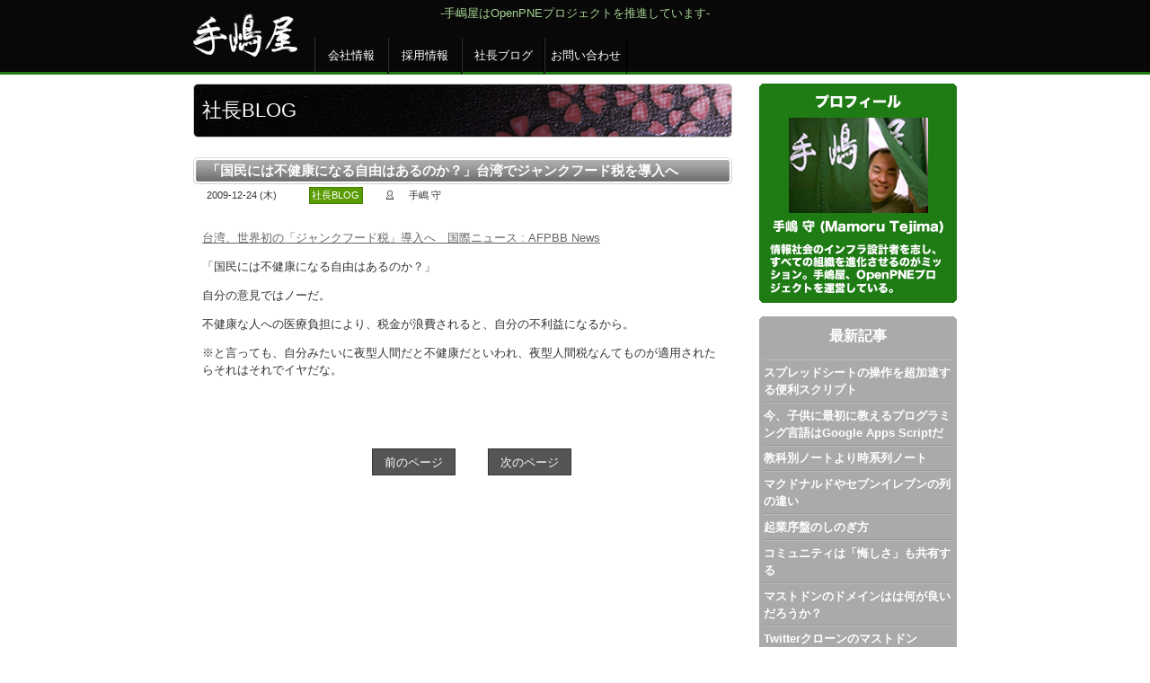

--- FILE ---
content_type: text/html; charset=UTF-8
request_url: https://www.tejimaya.com/20091224%e3%80%8c%e5%9b%bd%e6%b0%91%e3%81%ab%e3%81%af%e4%b8%8d%e5%81%a5%e5%ba%b7%e3%81%ab%e3%81%aa%e3%82%8b%e8%87%aa%e7%94%b1%e3%81%af%e3%81%82%e3%82%8b%e3%81%ae%e3%81%8b%ef%bc%9f%e3%80%8d%e5%8f%b0%e6%b9%be/
body_size: 43923
content:
<!DOCTYPE HTML PUBLIC "-//W3C//DTD HTML 4.01//EN" "http://www.w3.org/TR/html4/strict.dtd">
<html xmlns="http://www.w3.org/1999/xhtml" lang="ja" xml:lang="ja">
<head>
<meta name="google-site-verification" content="dt_bleBmVdskGwjA7uM0x-dJGmRjrOqqPvWh7EDXk10" />
<script type="text/javascript" src="/wp-content/themes/tejimaya/retweet.js"></script>
<title>
  「国民には不健康になる自由はあるのか？」台湾でジャンクフード税を導入へ｜OpenPNEの手嶋屋</title>


<link rel="openid2.provider" href="https://www.google.com/accounts/o8/ud?source=profiles&hd=tejimaya.com">
<meta http-equiv="x-xrds-location" content="https://www.google.com/accounts/o8/site-xrds?hd=tejimaya.com">
<meta http-equiv="Content-Type" content="text/html; charset=utf-8" />
<meta name="description" content="SNSは一つじゃ足りない。OpenPNEで安心できるコミュニティをつくります。" />
<meta name="keyword" content="手嶋屋,てじまや,手嶋,てじま,PNE,OpenPNE,Office,SNS,SNS構築,オンラインゲーム,企業内SNS,社内SNS,イントラSNS,グループウェア,ビジネスSNS,オープンソース,Saas,SNS開発" />
<meta http-equiv="Content-Script-Type" content="text/javascript" />
<link rel="stylesheet" href="https://www.tejimaya.com/wp-content/themes/tejimaya/style.css" type="text/css" media="screen" />
<link rel="shortcut icon" href="https://www.tejimaya.com/wp-content/themes/tejimaya/img/common/tejimaya.ico" />
<link rel="start" href="https://www.tejimaya.com" title="OpenPNEの手嶋屋" />
<link rel="alternate" type="application/rss+xml" href="https://www.tejimaya.com/feed/" title="RSS 2.0" />
<link rel="alternate" type="application/atom+xml" href="https://www.tejimaya.com/feed/atom/" title="Atom cite contents" />
<link rel="pingback" href="https://www.tejimaya.com/xmlrpc.php" />
<script type="text/javascript" src="https://code.jquery.com/jquery-latest.js"></script>
<script type="text/javascript" src="/wp-content/themes/tejimaya/bootstrap.min.js"></script>

<meta name='robots' content='max-image-preview:large' />
<link rel='dns-prefetch' href='//stats.wp.com' />
<link rel='dns-prefetch' href='//v0.wordpress.com' />
<link rel="alternate" type="application/rss+xml" title="OpenPNEの手嶋屋 &raquo; 「国民には不健康になる自由はあるのか？」台湾でジャンクフード税を導入へ のコメントのフィード" href="https://www.tejimaya.com/20091224%e3%80%8c%e5%9b%bd%e6%b0%91%e3%81%ab%e3%81%af%e4%b8%8d%e5%81%a5%e5%ba%b7%e3%81%ab%e3%81%aa%e3%82%8b%e8%87%aa%e7%94%b1%e3%81%af%e3%81%82%e3%82%8b%e3%81%ae%e3%81%8b%ef%bc%9f%e3%80%8d%e5%8f%b0%e6%b9%be/feed/" />
<script type="text/javascript">
/* <![CDATA[ */
window._wpemojiSettings = {"baseUrl":"https:\/\/s.w.org\/images\/core\/emoji\/15.0.3\/72x72\/","ext":".png","svgUrl":"https:\/\/s.w.org\/images\/core\/emoji\/15.0.3\/svg\/","svgExt":".svg","source":{"concatemoji":"https:\/\/www.tejimaya.com\/wp-includes\/js\/wp-emoji-release.min.js?ver=6.6.4"}};
/*! This file is auto-generated */
!function(i,n){var o,s,e;function c(e){try{var t={supportTests:e,timestamp:(new Date).valueOf()};sessionStorage.setItem(o,JSON.stringify(t))}catch(e){}}function p(e,t,n){e.clearRect(0,0,e.canvas.width,e.canvas.height),e.fillText(t,0,0);var t=new Uint32Array(e.getImageData(0,0,e.canvas.width,e.canvas.height).data),r=(e.clearRect(0,0,e.canvas.width,e.canvas.height),e.fillText(n,0,0),new Uint32Array(e.getImageData(0,0,e.canvas.width,e.canvas.height).data));return t.every(function(e,t){return e===r[t]})}function u(e,t,n){switch(t){case"flag":return n(e,"\ud83c\udff3\ufe0f\u200d\u26a7\ufe0f","\ud83c\udff3\ufe0f\u200b\u26a7\ufe0f")?!1:!n(e,"\ud83c\uddfa\ud83c\uddf3","\ud83c\uddfa\u200b\ud83c\uddf3")&&!n(e,"\ud83c\udff4\udb40\udc67\udb40\udc62\udb40\udc65\udb40\udc6e\udb40\udc67\udb40\udc7f","\ud83c\udff4\u200b\udb40\udc67\u200b\udb40\udc62\u200b\udb40\udc65\u200b\udb40\udc6e\u200b\udb40\udc67\u200b\udb40\udc7f");case"emoji":return!n(e,"\ud83d\udc26\u200d\u2b1b","\ud83d\udc26\u200b\u2b1b")}return!1}function f(e,t,n){var r="undefined"!=typeof WorkerGlobalScope&&self instanceof WorkerGlobalScope?new OffscreenCanvas(300,150):i.createElement("canvas"),a=r.getContext("2d",{willReadFrequently:!0}),o=(a.textBaseline="top",a.font="600 32px Arial",{});return e.forEach(function(e){o[e]=t(a,e,n)}),o}function t(e){var t=i.createElement("script");t.src=e,t.defer=!0,i.head.appendChild(t)}"undefined"!=typeof Promise&&(o="wpEmojiSettingsSupports",s=["flag","emoji"],n.supports={everything:!0,everythingExceptFlag:!0},e=new Promise(function(e){i.addEventListener("DOMContentLoaded",e,{once:!0})}),new Promise(function(t){var n=function(){try{var e=JSON.parse(sessionStorage.getItem(o));if("object"==typeof e&&"number"==typeof e.timestamp&&(new Date).valueOf()<e.timestamp+604800&&"object"==typeof e.supportTests)return e.supportTests}catch(e){}return null}();if(!n){if("undefined"!=typeof Worker&&"undefined"!=typeof OffscreenCanvas&&"undefined"!=typeof URL&&URL.createObjectURL&&"undefined"!=typeof Blob)try{var e="postMessage("+f.toString()+"("+[JSON.stringify(s),u.toString(),p.toString()].join(",")+"));",r=new Blob([e],{type:"text/javascript"}),a=new Worker(URL.createObjectURL(r),{name:"wpTestEmojiSupports"});return void(a.onmessage=function(e){c(n=e.data),a.terminate(),t(n)})}catch(e){}c(n=f(s,u,p))}t(n)}).then(function(e){for(var t in e)n.supports[t]=e[t],n.supports.everything=n.supports.everything&&n.supports[t],"flag"!==t&&(n.supports.everythingExceptFlag=n.supports.everythingExceptFlag&&n.supports[t]);n.supports.everythingExceptFlag=n.supports.everythingExceptFlag&&!n.supports.flag,n.DOMReady=!1,n.readyCallback=function(){n.DOMReady=!0}}).then(function(){return e}).then(function(){var e;n.supports.everything||(n.readyCallback(),(e=n.source||{}).concatemoji?t(e.concatemoji):e.wpemoji&&e.twemoji&&(t(e.twemoji),t(e.wpemoji)))}))}((window,document),window._wpemojiSettings);
/* ]]> */
</script>
<style id='wp-emoji-styles-inline-css' type='text/css'>

	img.wp-smiley, img.emoji {
		display: inline !important;
		border: none !important;
		box-shadow: none !important;
		height: 1em !important;
		width: 1em !important;
		margin: 0 0.07em !important;
		vertical-align: -0.1em !important;
		background: none !important;
		padding: 0 !important;
	}
</style>
<link rel='stylesheet' id='wp-block-library-css' href='https://www.tejimaya.com/wp-includes/css/dist/block-library/style.min.css?ver=6.6.4' type='text/css' media='all' />
<link rel='stylesheet' id='mediaelement-css' href='https://www.tejimaya.com/wp-includes/js/mediaelement/mediaelementplayer-legacy.min.css?ver=4.2.17' type='text/css' media='all' />
<link rel='stylesheet' id='wp-mediaelement-css' href='https://www.tejimaya.com/wp-includes/js/mediaelement/wp-mediaelement.min.css?ver=6.6.4' type='text/css' media='all' />
<style id='jetpack-sharing-buttons-style-inline-css' type='text/css'>
.jetpack-sharing-buttons__services-list{display:flex;flex-direction:row;flex-wrap:wrap;gap:0;list-style-type:none;margin:5px;padding:0}.jetpack-sharing-buttons__services-list.has-small-icon-size{font-size:12px}.jetpack-sharing-buttons__services-list.has-normal-icon-size{font-size:16px}.jetpack-sharing-buttons__services-list.has-large-icon-size{font-size:24px}.jetpack-sharing-buttons__services-list.has-huge-icon-size{font-size:36px}@media print{.jetpack-sharing-buttons__services-list{display:none!important}}.editor-styles-wrapper .wp-block-jetpack-sharing-buttons{gap:0;padding-inline-start:0}ul.jetpack-sharing-buttons__services-list.has-background{padding:1.25em 2.375em}
</style>
<style id='classic-theme-styles-inline-css' type='text/css'>
/*! This file is auto-generated */
.wp-block-button__link{color:#fff;background-color:#32373c;border-radius:9999px;box-shadow:none;text-decoration:none;padding:calc(.667em + 2px) calc(1.333em + 2px);font-size:1.125em}.wp-block-file__button{background:#32373c;color:#fff;text-decoration:none}
</style>
<style id='global-styles-inline-css' type='text/css'>
:root{--wp--preset--aspect-ratio--square: 1;--wp--preset--aspect-ratio--4-3: 4/3;--wp--preset--aspect-ratio--3-4: 3/4;--wp--preset--aspect-ratio--3-2: 3/2;--wp--preset--aspect-ratio--2-3: 2/3;--wp--preset--aspect-ratio--16-9: 16/9;--wp--preset--aspect-ratio--9-16: 9/16;--wp--preset--color--black: #000000;--wp--preset--color--cyan-bluish-gray: #abb8c3;--wp--preset--color--white: #ffffff;--wp--preset--color--pale-pink: #f78da7;--wp--preset--color--vivid-red: #cf2e2e;--wp--preset--color--luminous-vivid-orange: #ff6900;--wp--preset--color--luminous-vivid-amber: #fcb900;--wp--preset--color--light-green-cyan: #7bdcb5;--wp--preset--color--vivid-green-cyan: #00d084;--wp--preset--color--pale-cyan-blue: #8ed1fc;--wp--preset--color--vivid-cyan-blue: #0693e3;--wp--preset--color--vivid-purple: #9b51e0;--wp--preset--gradient--vivid-cyan-blue-to-vivid-purple: linear-gradient(135deg,rgba(6,147,227,1) 0%,rgb(155,81,224) 100%);--wp--preset--gradient--light-green-cyan-to-vivid-green-cyan: linear-gradient(135deg,rgb(122,220,180) 0%,rgb(0,208,130) 100%);--wp--preset--gradient--luminous-vivid-amber-to-luminous-vivid-orange: linear-gradient(135deg,rgba(252,185,0,1) 0%,rgba(255,105,0,1) 100%);--wp--preset--gradient--luminous-vivid-orange-to-vivid-red: linear-gradient(135deg,rgba(255,105,0,1) 0%,rgb(207,46,46) 100%);--wp--preset--gradient--very-light-gray-to-cyan-bluish-gray: linear-gradient(135deg,rgb(238,238,238) 0%,rgb(169,184,195) 100%);--wp--preset--gradient--cool-to-warm-spectrum: linear-gradient(135deg,rgb(74,234,220) 0%,rgb(151,120,209) 20%,rgb(207,42,186) 40%,rgb(238,44,130) 60%,rgb(251,105,98) 80%,rgb(254,248,76) 100%);--wp--preset--gradient--blush-light-purple: linear-gradient(135deg,rgb(255,206,236) 0%,rgb(152,150,240) 100%);--wp--preset--gradient--blush-bordeaux: linear-gradient(135deg,rgb(254,205,165) 0%,rgb(254,45,45) 50%,rgb(107,0,62) 100%);--wp--preset--gradient--luminous-dusk: linear-gradient(135deg,rgb(255,203,112) 0%,rgb(199,81,192) 50%,rgb(65,88,208) 100%);--wp--preset--gradient--pale-ocean: linear-gradient(135deg,rgb(255,245,203) 0%,rgb(182,227,212) 50%,rgb(51,167,181) 100%);--wp--preset--gradient--electric-grass: linear-gradient(135deg,rgb(202,248,128) 0%,rgb(113,206,126) 100%);--wp--preset--gradient--midnight: linear-gradient(135deg,rgb(2,3,129) 0%,rgb(40,116,252) 100%);--wp--preset--font-size--small: 13px;--wp--preset--font-size--medium: 20px;--wp--preset--font-size--large: 36px;--wp--preset--font-size--x-large: 42px;--wp--preset--spacing--20: 0.44rem;--wp--preset--spacing--30: 0.67rem;--wp--preset--spacing--40: 1rem;--wp--preset--spacing--50: 1.5rem;--wp--preset--spacing--60: 2.25rem;--wp--preset--spacing--70: 3.38rem;--wp--preset--spacing--80: 5.06rem;--wp--preset--shadow--natural: 6px 6px 9px rgba(0, 0, 0, 0.2);--wp--preset--shadow--deep: 12px 12px 50px rgba(0, 0, 0, 0.4);--wp--preset--shadow--sharp: 6px 6px 0px rgba(0, 0, 0, 0.2);--wp--preset--shadow--outlined: 6px 6px 0px -3px rgba(255, 255, 255, 1), 6px 6px rgba(0, 0, 0, 1);--wp--preset--shadow--crisp: 6px 6px 0px rgba(0, 0, 0, 1);}:where(.is-layout-flex){gap: 0.5em;}:where(.is-layout-grid){gap: 0.5em;}body .is-layout-flex{display: flex;}.is-layout-flex{flex-wrap: wrap;align-items: center;}.is-layout-flex > :is(*, div){margin: 0;}body .is-layout-grid{display: grid;}.is-layout-grid > :is(*, div){margin: 0;}:where(.wp-block-columns.is-layout-flex){gap: 2em;}:where(.wp-block-columns.is-layout-grid){gap: 2em;}:where(.wp-block-post-template.is-layout-flex){gap: 1.25em;}:where(.wp-block-post-template.is-layout-grid){gap: 1.25em;}.has-black-color{color: var(--wp--preset--color--black) !important;}.has-cyan-bluish-gray-color{color: var(--wp--preset--color--cyan-bluish-gray) !important;}.has-white-color{color: var(--wp--preset--color--white) !important;}.has-pale-pink-color{color: var(--wp--preset--color--pale-pink) !important;}.has-vivid-red-color{color: var(--wp--preset--color--vivid-red) !important;}.has-luminous-vivid-orange-color{color: var(--wp--preset--color--luminous-vivid-orange) !important;}.has-luminous-vivid-amber-color{color: var(--wp--preset--color--luminous-vivid-amber) !important;}.has-light-green-cyan-color{color: var(--wp--preset--color--light-green-cyan) !important;}.has-vivid-green-cyan-color{color: var(--wp--preset--color--vivid-green-cyan) !important;}.has-pale-cyan-blue-color{color: var(--wp--preset--color--pale-cyan-blue) !important;}.has-vivid-cyan-blue-color{color: var(--wp--preset--color--vivid-cyan-blue) !important;}.has-vivid-purple-color{color: var(--wp--preset--color--vivid-purple) !important;}.has-black-background-color{background-color: var(--wp--preset--color--black) !important;}.has-cyan-bluish-gray-background-color{background-color: var(--wp--preset--color--cyan-bluish-gray) !important;}.has-white-background-color{background-color: var(--wp--preset--color--white) !important;}.has-pale-pink-background-color{background-color: var(--wp--preset--color--pale-pink) !important;}.has-vivid-red-background-color{background-color: var(--wp--preset--color--vivid-red) !important;}.has-luminous-vivid-orange-background-color{background-color: var(--wp--preset--color--luminous-vivid-orange) !important;}.has-luminous-vivid-amber-background-color{background-color: var(--wp--preset--color--luminous-vivid-amber) !important;}.has-light-green-cyan-background-color{background-color: var(--wp--preset--color--light-green-cyan) !important;}.has-vivid-green-cyan-background-color{background-color: var(--wp--preset--color--vivid-green-cyan) !important;}.has-pale-cyan-blue-background-color{background-color: var(--wp--preset--color--pale-cyan-blue) !important;}.has-vivid-cyan-blue-background-color{background-color: var(--wp--preset--color--vivid-cyan-blue) !important;}.has-vivid-purple-background-color{background-color: var(--wp--preset--color--vivid-purple) !important;}.has-black-border-color{border-color: var(--wp--preset--color--black) !important;}.has-cyan-bluish-gray-border-color{border-color: var(--wp--preset--color--cyan-bluish-gray) !important;}.has-white-border-color{border-color: var(--wp--preset--color--white) !important;}.has-pale-pink-border-color{border-color: var(--wp--preset--color--pale-pink) !important;}.has-vivid-red-border-color{border-color: var(--wp--preset--color--vivid-red) !important;}.has-luminous-vivid-orange-border-color{border-color: var(--wp--preset--color--luminous-vivid-orange) !important;}.has-luminous-vivid-amber-border-color{border-color: var(--wp--preset--color--luminous-vivid-amber) !important;}.has-light-green-cyan-border-color{border-color: var(--wp--preset--color--light-green-cyan) !important;}.has-vivid-green-cyan-border-color{border-color: var(--wp--preset--color--vivid-green-cyan) !important;}.has-pale-cyan-blue-border-color{border-color: var(--wp--preset--color--pale-cyan-blue) !important;}.has-vivid-cyan-blue-border-color{border-color: var(--wp--preset--color--vivid-cyan-blue) !important;}.has-vivid-purple-border-color{border-color: var(--wp--preset--color--vivid-purple) !important;}.has-vivid-cyan-blue-to-vivid-purple-gradient-background{background: var(--wp--preset--gradient--vivid-cyan-blue-to-vivid-purple) !important;}.has-light-green-cyan-to-vivid-green-cyan-gradient-background{background: var(--wp--preset--gradient--light-green-cyan-to-vivid-green-cyan) !important;}.has-luminous-vivid-amber-to-luminous-vivid-orange-gradient-background{background: var(--wp--preset--gradient--luminous-vivid-amber-to-luminous-vivid-orange) !important;}.has-luminous-vivid-orange-to-vivid-red-gradient-background{background: var(--wp--preset--gradient--luminous-vivid-orange-to-vivid-red) !important;}.has-very-light-gray-to-cyan-bluish-gray-gradient-background{background: var(--wp--preset--gradient--very-light-gray-to-cyan-bluish-gray) !important;}.has-cool-to-warm-spectrum-gradient-background{background: var(--wp--preset--gradient--cool-to-warm-spectrum) !important;}.has-blush-light-purple-gradient-background{background: var(--wp--preset--gradient--blush-light-purple) !important;}.has-blush-bordeaux-gradient-background{background: var(--wp--preset--gradient--blush-bordeaux) !important;}.has-luminous-dusk-gradient-background{background: var(--wp--preset--gradient--luminous-dusk) !important;}.has-pale-ocean-gradient-background{background: var(--wp--preset--gradient--pale-ocean) !important;}.has-electric-grass-gradient-background{background: var(--wp--preset--gradient--electric-grass) !important;}.has-midnight-gradient-background{background: var(--wp--preset--gradient--midnight) !important;}.has-small-font-size{font-size: var(--wp--preset--font-size--small) !important;}.has-medium-font-size{font-size: var(--wp--preset--font-size--medium) !important;}.has-large-font-size{font-size: var(--wp--preset--font-size--large) !important;}.has-x-large-font-size{font-size: var(--wp--preset--font-size--x-large) !important;}
:where(.wp-block-post-template.is-layout-flex){gap: 1.25em;}:where(.wp-block-post-template.is-layout-grid){gap: 1.25em;}
:where(.wp-block-columns.is-layout-flex){gap: 2em;}:where(.wp-block-columns.is-layout-grid){gap: 2em;}
:root :where(.wp-block-pullquote){font-size: 1.5em;line-height: 1.6;}
</style>
<link rel='stylesheet' id='jetpack_css-css' href='https://www.tejimaya.com/wp-content/plugins/jetpack/css/jetpack.css?ver=13.7.1' type='text/css' media='all' />
<link rel="https://api.w.org/" href="https://www.tejimaya.com/wp-json/" /><link rel="alternate" title="JSON" type="application/json" href="https://www.tejimaya.com/wp-json/wp/v2/posts/4821" /><link rel="EditURI" type="application/rsd+xml" title="RSD" href="https://www.tejimaya.com/xmlrpc.php?rsd" />
<meta name="generator" content="WordPress 6.6.4" />
<link rel="canonical" href="https://www.tejimaya.com/20091224%e3%80%8c%e5%9b%bd%e6%b0%91%e3%81%ab%e3%81%af%e4%b8%8d%e5%81%a5%e5%ba%b7%e3%81%ab%e3%81%aa%e3%82%8b%e8%87%aa%e7%94%b1%e3%81%af%e3%81%82%e3%82%8b%e3%81%ae%e3%81%8b%ef%bc%9f%e3%80%8d%e5%8f%b0%e6%b9%be/" />
<link rel='shortlink' href='https://wp.me/p6kgUS-1fL' />
<link rel="alternate" title="oEmbed (JSON)" type="application/json+oembed" href="https://www.tejimaya.com/wp-json/oembed/1.0/embed?url=https%3A%2F%2Fwww.tejimaya.com%2F20091224%25e3%2580%258c%25e5%259b%25bd%25e6%25b0%2591%25e3%2581%25ab%25e3%2581%25af%25e4%25b8%258d%25e5%2581%25a5%25e5%25ba%25b7%25e3%2581%25ab%25e3%2581%25aa%25e3%2582%258b%25e8%2587%25aa%25e7%2594%25b1%25e3%2581%25af%25e3%2581%2582%25e3%2582%258b%25e3%2581%25ae%25e3%2581%258b%25ef%25bc%259f%25e3%2580%258d%25e5%258f%25b0%25e6%25b9%25be%2F" />
<link rel="alternate" title="oEmbed (XML)" type="text/xml+oembed" href="https://www.tejimaya.com/wp-json/oembed/1.0/embed?url=https%3A%2F%2Fwww.tejimaya.com%2F20091224%25e3%2580%258c%25e5%259b%25bd%25e6%25b0%2591%25e3%2581%25ab%25e3%2581%25af%25e4%25b8%258d%25e5%2581%25a5%25e5%25ba%25b7%25e3%2581%25ab%25e3%2581%25aa%25e3%2582%258b%25e8%2587%25aa%25e7%2594%25b1%25e3%2581%25af%25e3%2581%2582%25e3%2582%258b%25e3%2581%25ae%25e3%2581%258b%25ef%25bc%259f%25e3%2580%258d%25e5%258f%25b0%25e6%25b9%25be%2F&#038;format=xml" />
	<style>img#wpstats{display:none}</style>
		
<!-- Jetpack Open Graph Tags -->
<meta property="og:type" content="article" />
<meta property="og:title" content="「国民には不健康になる自由はあるのか？」台湾でジャンクフード税を導入へ" />
<meta property="og:url" content="https://www.tejimaya.com/20091224%e3%80%8c%e5%9b%bd%e6%b0%91%e3%81%ab%e3%81%af%e4%b8%8d%e5%81%a5%e5%ba%b7%e3%81%ab%e3%81%aa%e3%82%8b%e8%87%aa%e7%94%b1%e3%81%af%e3%81%82%e3%82%8b%e3%81%ae%e3%81%8b%ef%bc%9f%e3%80%8d%e5%8f%b0%e6%b9%be/" />
<meta property="og:description" content="台湾、世界初の「ジャンクフード税」導入へ　国際ニュース : AFPBB News 「国民には不健康になる自由は&hellip;" />
<meta property="article:published_time" content="2009-12-24T11:52:42+00:00" />
<meta property="article:modified_time" content="2009-12-24T11:52:42+00:00" />
<meta property="og:site_name" content="OpenPNEの手嶋屋" />
<meta property="og:image" content="https://s0.wp.com/i/blank.jpg" />
<meta property="og:image:alt" content="" />
<meta property="og:locale" content="ja_JP" />
<meta name="twitter:text:title" content="「国民には不健康になる自由はあるのか？」台湾でジャンクフード税を導入へ" />
<meta name="twitter:card" content="summary" />

<!-- End Jetpack Open Graph Tags -->


<script type='text/javascript' src='https://partner.googleadservices.com/gampad/google_service.js'>
</script>
<script type='text/javascript'>
GS_googleAddAdSenseService("ca-pub-5836291027790450");
GS_googleEnableAllServices();
</script>
<script type='text/javascript'>
GA_googleAddSlot("ca-pub-5836291027790450", "tjmy.com_side200x200");
GA_googleAddSlot("ca-pub-5836291027790450", "tjmy.com_top200x200");
</script>
<script type='text/javascript'>
GA_googleFetchAds();
</script>

<!-- from custom field -->
<!-- from custom field end-->


</head>
<body id="single">

<div id="fb-root"></div>
<script>(function(d, s, id) {
  var js, fjs = d.getElementsByTagName(s)[0];
  if (d.getElementById(id)) return;
  js = d.createElement(s); js.id = id;
  js.src = "//connect.facebook.net/ja_JP/sdk.js#xfbml=1&version=v2.4&appId=892184217461352";
  fjs.parentNode.insertBefore(js, fjs);
}(document, 'script', 'facebook-jssdk'));</script>

<div id="header">
  <div>
    <p id="logo">
      <a href="/" title="OpenPNEの手嶋屋">
        OpenPNEの手嶋屋      </a>
    </p>
<!--    <img src="/wp-content/themes/tejimaya/img/index/contact.png" alt="contact" />-->
    <p id="copy">-手嶋屋は<a id="nonestyle" href="http://www.openpne.jp">OpenPNE</a>プロジェクトを推進しています-</p>
    <ul id="globalNavi">
      <li id="n_about" ><a href="/about/" title="会社情報" >会社情報</a></li>
      <li id="n_jobs" ><a href="/jobs/" title="採用情報" >採用情報</a></li>
      <li id="n_blogs" style="width:90px;" ><a href="/blog/" title="社長ブログ" > 社長ブログ </a></li>
      <li id="n_contact" ><a href="/contact/" title="問い合わせ" >お問い合わせ</a></li>
    </ul>
  </div>
</div>

<div id="fb-root"></div>
<script>(function(d, s, id) {
  var js, fjs = d.getElementsByTagName(s)[0];
  if (d.getElementById(id)) return;
  js = d.createElement(s); js.id = id;
  js.src = "//connect.facebook.net/ja_JP/all.js#xfbml=1&appId=350406971642941";
  fjs.parentNode.insertBefore(js, fjs);
}(document, 'script', 'facebook-jssdk'));</script>

<!-- single.php template -->
<div id="container" style="background:none;padding-top:0px;">

<!--
<ul id="localNavi">
<li><a href="/blog/">手嶋屋ブログ一覧</a></li>
<li><a href="/category/tejima/">社長ブログ</a></li>
<li><a href="/category/event/">イベント</a></li>
</ul>
-->
<div id="content">
<div id="main">
  <h1 id="title">
    社長BLOG   </h1>

 
  <div class="section entry" id="entry4821">
    <h2 class="entryTitle"><a href="https://www.tejimaya.com/20091224%e3%80%8c%e5%9b%bd%e6%b0%91%e3%81%ab%e3%81%af%e4%b8%8d%e5%81%a5%e5%ba%b7%e3%81%ab%e3%81%aa%e3%82%8b%e8%87%aa%e7%94%b1%e3%81%af%e3%81%82%e3%82%8b%e3%81%ae%e3%81%8b%ef%bc%9f%e3%80%8d%e5%8f%b0%e6%b9%be/">
      「国民には不健康になる自由はあるのか？」台湾でジャンクフード税を導入へ      </a></h2>
    <ul class="info">
      <li class="date">
        2009-12-24 (木)       </li>
      <li class="category">
        <span class="cat_tejima"><a href="/category/tejima/" title="社長BLOGの記事一覧を表示">社長BLOG</a></span>      </li>
      <li class="author">
        　手嶋 守      </li>
          </ul>
    <div class="textBody">
      				<p> <a href="http://www.afpbb.com/article/life-culture/health/2677436/5075225">台湾、世界初の「ジャンクフード税」導入へ　国際ニュース : AFPBB News</a> </p>
				<p>「国民には不健康になる自由はあるのか？」</p>
				<p>自分の意見ではノーだ。</p>
				<p>不健康な人への医療負担により、税金が浪費されると、自分の不利益になるから。</p>
				<p>※と言っても、自分みたいに夜型人間だと不健康だといわれ、夜型人間税なんてものが適用されたらそれはそれでイヤだな。</p>
          </div>
<div class="fb-comments" data-href="https://www.tejimaya.com/20091224%e3%80%8c%e5%9b%bd%e6%b0%91%e3%81%ab%e3%81%af%e4%b8%8d%e5%81%a5%e5%ba%b7%e3%81%ab%e3%81%aa%e3%82%8b%e8%87%aa%e7%94%b1%e3%81%af%e3%81%82%e3%82%8b%e3%81%ae%e3%81%8b%ef%bc%9f%e3%80%8d%e5%8f%b0%e6%b9%be/" data-width="590" data-num-posts="2" data-colorscheme="light"></div>

    <ul class="flip">
      <li>
        <a href="https://www.tejimaya.com/200912241%e6%9c%8829%e6%97%a5-metaverse-conference2010%e9%96%8b%e5%82%ac/" rel="prev">前のページ</a>      </li>
      <li>
        <a href="https://www.tejimaya.com/20091226%e3%83%97%e3%83%a9%e3%82%a4%e3%83%99%e3%83%bc%e3%83%88sns%e3%82%82%e4%bc%b8%e3%81%b3%e3%81%a6%e3%81%8d%e3%81%a6%e3%81%84%e3%82%8b%e3%80%82/" rel="next">次のページ</a>      </li>
    </ul>
  </div>
  
  </div>
<!-- /main -->

<div id="sub">
  <dl class="navi">

<div style="margin: 0px 0px 10px 0px;">
<img width="220" height="244" src="/wp-content/themes/tejimaya/images/20100802tejimaprof.png" />
</div>


  <dt>最新記事</dt>
  <dd>
    <ul>
      	<li><a href='https://www.tejimaya.com/20190129googleapps/'>スプレッドシートの操作を超加速する便利スクリプト</a></li>
	<li><a href='https://www.tejimaya.com/20190108%e4%bb%8a%e3%80%81%e5%ad%90%e4%be%9b%e3%81%ab%e6%9c%80%e5%88%9d%e3%81%ab%e6%95%99%e3%81%88%e3%82%8b%e3%83%97%e3%83%ad%e3%82%b0%e3%83%a9%e3%83%9f%e3%83%b3%e3%82%b0%e8%a8%80%e8%aa%9e%e3%81%afgoogle-apps/'>今、子供に最初に教えるプログラミング言語はGoogle Apps Scriptだ</a></li>
	<li><a href='https://www.tejimaya.com/20190108%e6%95%99%e7%a7%91%e5%88%a5%e3%83%8e%e3%83%bc%e3%83%88%e3%82%88%e3%82%8a%e6%99%82%e7%b3%bb%e5%88%97%e3%83%8e%e3%83%bc%e3%83%88/'>教科別ノートより時系列ノート</a></li>
	<li><a href='https://www.tejimaya.com/20180726%e3%83%9e%e3%83%83%e3%82%af%e3%81%a8%e3%82%bb%e3%83%96%e3%83%b3/'>マクドナルドやセブンイレブンの列の違い</a></li>
	<li><a href='https://www.tejimaya.com/20171121%e8%b5%b7%e6%a5%ad%e5%ba%8f%e7%9b%a4%e3%81%ae%e3%81%97%e3%81%ae%e3%81%8e%e6%96%b9/'>起業序盤のしのぎ方</a></li>
	<li><a href='https://www.tejimaya.com/20170802%e3%82%b3%e3%83%9f%e3%83%a5%e3%83%8b%e3%83%86%e3%82%a3%e3%81%af%e3%80%8c%e6%82%94%e3%81%97%e3%81%95%e3%80%8d%e3%82%82%e5%85%b1%e6%9c%89%e3%81%99%e3%82%8b/'>コミュニティは「悔しさ」も共有する</a></li>
	<li><a href='https://www.tejimaya.com/20170420%e3%83%9e%e3%82%b9%e3%83%88%e3%83%89%e3%83%b3%e3%81%ae%e3%83%89%e3%83%a1%e3%82%a4%e3%83%b3%e3%81%af%e3%81%af%e4%bd%95%e3%81%8c%e8%89%af%e3%81%84%e3%81%a0%e3%82%8d%e3%81%86%e3%81%8b%ef%bc%9f/'>マストドンのドメインはは何が良いだろうか？</a></li>
	<li><a href='https://www.tejimaya.com/20170418twitter%e3%82%af%e3%83%ad%e3%83%bc%e3%83%b3%e3%81%ae%e3%83%9e%e3%82%b9%e3%83%88%e3%83%89%e3%83%b3-mastodon%e3%81%af%e6%b5%81%e8%a1%8c%e3%82%8b%e3%81%ae%e3%81%8b%ef%bc%9f/'>Twitterクローンのマストドン Mastodonは流行るのか？</a></li>
	<li><a href='https://www.tejimaya.com/20170411%ef%bc%91%e5%af%be%ef%bc%91%e3%83%81%e3%83%a3%e3%83%83%e3%83%88%e3%81%ae%e3%82%b9%e3%82%af%e3%82%b7%e3%83%a7%e3%82%92%e4%bb%96%e4%ba%ba%e3%81%ab%e5%85%b1%e6%9c%89%e3%81%99%e3%82%8b%e3%81%ae%e3%81%af/'>１対１チャットのスクショを他人に共有するのは、盗聴しているのと同じ</a></li>
	<li><a href='https://www.tejimaya.com/20160907%e5%90%9b%e3%81%af%e3%80%8c%e3%83%89%e3%83%a9%e3%82%af%e3%82%a8%e9%a3%b2%e3%81%bf%e3%80%8d%e3%82%92%e7%9f%a5%e3%81%a3%e3%81%a6%e3%81%84%e3%82%8b%e3%81%8b%ef%bc%9f/'>君は「ドラクエ飲み」を知っているか？</a></li>
    </ul>
  </dd>
<dt>アーカイブ</dt>
  <dd>
    <ul>
      <li>
        <select name="archive-dropdown" onchange='document.location.href=this.options[this.selectedIndex].value;'>
          <option value="">月を選択</option>
          	<option value='https://www.tejimaya.com/2019/01/'> 2019年1月 &nbsp;(3)</option>
	<option value='https://www.tejimaya.com/2018/07/'> 2018年7月 &nbsp;(1)</option>
	<option value='https://www.tejimaya.com/2017/11/'> 2017年11月 &nbsp;(1)</option>
	<option value='https://www.tejimaya.com/2017/08/'> 2017年8月 &nbsp;(1)</option>
	<option value='https://www.tejimaya.com/2017/04/'> 2017年4月 &nbsp;(3)</option>
	<option value='https://www.tejimaya.com/2016/09/'> 2016年9月 &nbsp;(1)</option>
	<option value='https://www.tejimaya.com/2016/07/'> 2016年7月 &nbsp;(1)</option>
	<option value='https://www.tejimaya.com/2016/03/'> 2016年3月 &nbsp;(1)</option>
	<option value='https://www.tejimaya.com/2016/02/'> 2016年2月 &nbsp;(3)</option>
	<option value='https://www.tejimaya.com/2015/12/'> 2015年12月 &nbsp;(1)</option>
	<option value='https://www.tejimaya.com/2015/11/'> 2015年11月 &nbsp;(1)</option>
	<option value='https://www.tejimaya.com/2015/10/'> 2015年10月 &nbsp;(1)</option>
	<option value='https://www.tejimaya.com/2015/09/'> 2015年9月 &nbsp;(2)</option>
	<option value='https://www.tejimaya.com/2015/08/'> 2015年8月 &nbsp;(1)</option>
	<option value='https://www.tejimaya.com/2015/07/'> 2015年7月 &nbsp;(1)</option>
	<option value='https://www.tejimaya.com/2015/06/'> 2015年6月 &nbsp;(3)</option>
	<option value='https://www.tejimaya.com/2015/05/'> 2015年5月 &nbsp;(2)</option>
	<option value='https://www.tejimaya.com/2015/04/'> 2015年4月 &nbsp;(1)</option>
	<option value='https://www.tejimaya.com/2015/03/'> 2015年3月 &nbsp;(4)</option>
	<option value='https://www.tejimaya.com/2015/02/'> 2015年2月 &nbsp;(4)</option>
	<option value='https://www.tejimaya.com/2015/01/'> 2015年1月 &nbsp;(2)</option>
	<option value='https://www.tejimaya.com/2014/11/'> 2014年11月 &nbsp;(1)</option>
	<option value='https://www.tejimaya.com/2014/10/'> 2014年10月 &nbsp;(10)</option>
	<option value='https://www.tejimaya.com/2014/09/'> 2014年9月 &nbsp;(9)</option>
	<option value='https://www.tejimaya.com/2014/08/'> 2014年8月 &nbsp;(3)</option>
	<option value='https://www.tejimaya.com/2014/07/'> 2014年7月 &nbsp;(6)</option>
	<option value='https://www.tejimaya.com/2014/06/'> 2014年6月 &nbsp;(7)</option>
	<option value='https://www.tejimaya.com/2014/05/'> 2014年5月 &nbsp;(6)</option>
	<option value='https://www.tejimaya.com/2014/04/'> 2014年4月 &nbsp;(4)</option>
	<option value='https://www.tejimaya.com/2014/03/'> 2014年3月 &nbsp;(1)</option>
	<option value='https://www.tejimaya.com/2014/01/'> 2014年1月 &nbsp;(2)</option>
	<option value='https://www.tejimaya.com/2013/12/'> 2013年12月 &nbsp;(2)</option>
	<option value='https://www.tejimaya.com/2013/11/'> 2013年11月 &nbsp;(2)</option>
	<option value='https://www.tejimaya.com/2013/10/'> 2013年10月 &nbsp;(6)</option>
	<option value='https://www.tejimaya.com/2013/09/'> 2013年9月 &nbsp;(1)</option>
	<option value='https://www.tejimaya.com/2013/08/'> 2013年8月 &nbsp;(4)</option>
	<option value='https://www.tejimaya.com/2013/07/'> 2013年7月 &nbsp;(3)</option>
	<option value='https://www.tejimaya.com/2013/06/'> 2013年6月 &nbsp;(3)</option>
	<option value='https://www.tejimaya.com/2013/05/'> 2013年5月 &nbsp;(7)</option>
	<option value='https://www.tejimaya.com/2013/04/'> 2013年4月 &nbsp;(5)</option>
	<option value='https://www.tejimaya.com/2013/03/'> 2013年3月 &nbsp;(5)</option>
	<option value='https://www.tejimaya.com/2013/02/'> 2013年2月 &nbsp;(6)</option>
	<option value='https://www.tejimaya.com/2013/01/'> 2013年1月 &nbsp;(12)</option>
	<option value='https://www.tejimaya.com/2012/12/'> 2012年12月 &nbsp;(9)</option>
	<option value='https://www.tejimaya.com/2012/11/'> 2012年11月 &nbsp;(17)</option>
	<option value='https://www.tejimaya.com/2012/10/'> 2012年10月 &nbsp;(5)</option>
	<option value='https://www.tejimaya.com/2012/09/'> 2012年9月 &nbsp;(6)</option>
	<option value='https://www.tejimaya.com/2012/08/'> 2012年8月 &nbsp;(3)</option>
	<option value='https://www.tejimaya.com/2012/07/'> 2012年7月 &nbsp;(1)</option>
	<option value='https://www.tejimaya.com/2012/06/'> 2012年6月 &nbsp;(3)</option>
	<option value='https://www.tejimaya.com/2012/05/'> 2012年5月 &nbsp;(6)</option>
	<option value='https://www.tejimaya.com/2012/04/'> 2012年4月 &nbsp;(7)</option>
	<option value='https://www.tejimaya.com/2012/03/'> 2012年3月 &nbsp;(7)</option>
	<option value='https://www.tejimaya.com/2012/02/'> 2012年2月 &nbsp;(17)</option>
	<option value='https://www.tejimaya.com/2012/01/'> 2012年1月 &nbsp;(10)</option>
	<option value='https://www.tejimaya.com/2011/12/'> 2011年12月 &nbsp;(24)</option>
	<option value='https://www.tejimaya.com/2011/11/'> 2011年11月 &nbsp;(46)</option>
	<option value='https://www.tejimaya.com/2011/10/'> 2011年10月 &nbsp;(8)</option>
	<option value='https://www.tejimaya.com/2011/09/'> 2011年9月 &nbsp;(9)</option>
	<option value='https://www.tejimaya.com/2011/08/'> 2011年8月 &nbsp;(13)</option>
	<option value='https://www.tejimaya.com/2011/07/'> 2011年7月 &nbsp;(12)</option>
	<option value='https://www.tejimaya.com/2011/06/'> 2011年6月 &nbsp;(19)</option>
	<option value='https://www.tejimaya.com/2011/05/'> 2011年5月 &nbsp;(11)</option>
	<option value='https://www.tejimaya.com/2011/04/'> 2011年4月 &nbsp;(10)</option>
	<option value='https://www.tejimaya.com/2011/03/'> 2011年3月 &nbsp;(9)</option>
	<option value='https://www.tejimaya.com/2011/02/'> 2011年2月 &nbsp;(7)</option>
	<option value='https://www.tejimaya.com/2011/01/'> 2011年1月 &nbsp;(13)</option>
	<option value='https://www.tejimaya.com/2010/12/'> 2010年12月 &nbsp;(17)</option>
	<option value='https://www.tejimaya.com/2010/11/'> 2010年11月 &nbsp;(13)</option>
	<option value='https://www.tejimaya.com/2010/10/'> 2010年10月 &nbsp;(14)</option>
	<option value='https://www.tejimaya.com/2010/09/'> 2010年9月 &nbsp;(18)</option>
	<option value='https://www.tejimaya.com/2010/08/'> 2010年8月 &nbsp;(24)</option>
	<option value='https://www.tejimaya.com/2010/07/'> 2010年7月 &nbsp;(24)</option>
	<option value='https://www.tejimaya.com/2010/06/'> 2010年6月 &nbsp;(45)</option>
	<option value='https://www.tejimaya.com/2010/05/'> 2010年5月 &nbsp;(22)</option>
	<option value='https://www.tejimaya.com/2010/04/'> 2010年4月 &nbsp;(27)</option>
	<option value='https://www.tejimaya.com/2010/03/'> 2010年3月 &nbsp;(24)</option>
	<option value='https://www.tejimaya.com/2010/02/'> 2010年2月 &nbsp;(14)</option>
	<option value='https://www.tejimaya.com/2010/01/'> 2010年1月 &nbsp;(28)</option>
	<option value='https://www.tejimaya.com/2009/12/'> 2009年12月 &nbsp;(16)</option>
	<option value='https://www.tejimaya.com/2009/11/'> 2009年11月 &nbsp;(33)</option>
	<option value='https://www.tejimaya.com/2009/10/'> 2009年10月 &nbsp;(29)</option>
	<option value='https://www.tejimaya.com/2009/09/'> 2009年9月 &nbsp;(22)</option>
	<option value='https://www.tejimaya.com/2009/08/'> 2009年8月 &nbsp;(31)</option>
	<option value='https://www.tejimaya.com/2009/07/'> 2009年7月 &nbsp;(21)</option>
	<option value='https://www.tejimaya.com/2009/06/'> 2009年6月 &nbsp;(35)</option>
	<option value='https://www.tejimaya.com/2009/05/'> 2009年5月 &nbsp;(30)</option>
	<option value='https://www.tejimaya.com/2009/04/'> 2009年4月 &nbsp;(14)</option>
	<option value='https://www.tejimaya.com/2009/03/'> 2009年3月 &nbsp;(17)</option>
	<option value='https://www.tejimaya.com/2009/02/'> 2009年2月 &nbsp;(5)</option>
	<option value='https://www.tejimaya.com/2009/01/'> 2009年1月 &nbsp;(7)</option>
	<option value='https://www.tejimaya.com/2008/12/'> 2008年12月 &nbsp;(15)</option>
	<option value='https://www.tejimaya.com/2008/11/'> 2008年11月 &nbsp;(15)</option>
	<option value='https://www.tejimaya.com/2008/10/'> 2008年10月 &nbsp;(26)</option>
	<option value='https://www.tejimaya.com/2008/09/'> 2008年9月 &nbsp;(9)</option>
	<option value='https://www.tejimaya.com/2008/08/'> 2008年8月 &nbsp;(23)</option>
	<option value='https://www.tejimaya.com/2008/07/'> 2008年7月 &nbsp;(21)</option>
	<option value='https://www.tejimaya.com/2008/06/'> 2008年6月 &nbsp;(18)</option>
	<option value='https://www.tejimaya.com/2008/05/'> 2008年5月 &nbsp;(20)</option>
	<option value='https://www.tejimaya.com/2008/04/'> 2008年4月 &nbsp;(18)</option>
	<option value='https://www.tejimaya.com/2008/03/'> 2008年3月 &nbsp;(15)</option>
	<option value='https://www.tejimaya.com/2008/02/'> 2008年2月 &nbsp;(12)</option>
	<option value='https://www.tejimaya.com/2008/01/'> 2008年1月 &nbsp;(3)</option>
	<option value='https://www.tejimaya.com/2007/12/'> 2007年12月 &nbsp;(3)</option>
	<option value='https://www.tejimaya.com/2007/11/'> 2007年11月 &nbsp;(8)</option>
	<option value='https://www.tejimaya.com/2007/10/'> 2007年10月 &nbsp;(23)</option>
	<option value='https://www.tejimaya.com/2007/09/'> 2007年9月 &nbsp;(16)</option>
	<option value='https://www.tejimaya.com/2007/08/'> 2007年8月 &nbsp;(8)</option>
	<option value='https://www.tejimaya.com/2007/07/'> 2007年7月 &nbsp;(10)</option>
	<option value='https://www.tejimaya.com/2007/06/'> 2007年6月 &nbsp;(5)</option>
	<option value='https://www.tejimaya.com/2007/05/'> 2007年5月 &nbsp;(11)</option>
	<option value='https://www.tejimaya.com/2007/04/'> 2007年4月 &nbsp;(6)</option>
	<option value='https://www.tejimaya.com/2007/03/'> 2007年3月 &nbsp;(6)</option>
	<option value='https://www.tejimaya.com/2007/02/'> 2007年2月 &nbsp;(10)</option>
	<option value='https://www.tejimaya.com/2007/01/'> 2007年1月 &nbsp;(9)</option>
	<option value='https://www.tejimaya.com/2006/12/'> 2006年12月 &nbsp;(6)</option>
	<option value='https://www.tejimaya.com/2006/11/'> 2006年11月 &nbsp;(15)</option>
	<option value='https://www.tejimaya.com/2006/10/'> 2006年10月 &nbsp;(11)</option>
	<option value='https://www.tejimaya.com/2006/09/'> 2006年9月 &nbsp;(8)</option>
	<option value='https://www.tejimaya.com/2006/08/'> 2006年8月 &nbsp;(11)</option>
	<option value='https://www.tejimaya.com/2006/07/'> 2006年7月 &nbsp;(10)</option>
	<option value='https://www.tejimaya.com/2006/06/'> 2006年6月 &nbsp;(10)</option>
	<option value='https://www.tejimaya.com/2006/05/'> 2006年5月 &nbsp;(9)</option>
	<option value='https://www.tejimaya.com/2006/04/'> 2006年4月 &nbsp;(12)</option>
	<option value='https://www.tejimaya.com/2006/03/'> 2006年3月 &nbsp;(8)</option>
	<option value='https://www.tejimaya.com/2006/02/'> 2006年2月 &nbsp;(15)</option>
	<option value='https://www.tejimaya.com/2006/01/'> 2006年1月 &nbsp;(14)</option>
	<option value='https://www.tejimaya.com/2005/12/'> 2005年12月 &nbsp;(12)</option>
	<option value='https://www.tejimaya.com/2005/11/'> 2005年11月 &nbsp;(16)</option>
	<option value='https://www.tejimaya.com/2005/10/'> 2005年10月 &nbsp;(3)</option>
	<option value='https://www.tejimaya.com/2005/09/'> 2005年9月 &nbsp;(19)</option>
	<option value='https://www.tejimaya.com/2005/08/'> 2005年8月 &nbsp;(19)</option>
	<option value='https://www.tejimaya.com/2005/07/'> 2005年7月 &nbsp;(20)</option>
	<option value='https://www.tejimaya.com/2005/06/'> 2005年6月 &nbsp;(1)</option>
	<option value='https://www.tejimaya.com/2005/05/'> 2005年5月 &nbsp;(3)</option>
	<option value='https://www.tejimaya.com/2005/03/'> 2005年3月 &nbsp;(1)</option>
	<option value='https://www.tejimaya.com/2005/02/'> 2005年2月 &nbsp;(6)</option>
	<option value='https://www.tejimaya.com/2005/01/'> 2005年1月 &nbsp;(5)</option>
	<option value='https://www.tejimaya.com/2004/12/'> 2004年12月 &nbsp;(3)</option>
	<option value='https://www.tejimaya.com/2004/11/'> 2004年11月 &nbsp;(7)</option>
	<option value='https://www.tejimaya.com/2004/10/'> 2004年10月 &nbsp;(6)</option>
	<option value='https://www.tejimaya.com/2004/09/'> 2004年9月 &nbsp;(14)</option>
	<option value='https://www.tejimaya.com/2004/08/'> 2004年8月 &nbsp;(10)</option>
	<option value='https://www.tejimaya.com/2004/07/'> 2004年7月 &nbsp;(11)</option>
	<option value='https://www.tejimaya.com/2004/06/'> 2004年6月 &nbsp;(28)</option>
	<option value='https://www.tejimaya.com/2004/05/'> 2004年5月 &nbsp;(24)</option>
	<option value='https://www.tejimaya.com/2004/04/'> 2004年4月 &nbsp;(14)</option>
	<option value='https://www.tejimaya.com/2004/03/'> 2004年3月 &nbsp;(26)</option>
	<option value='https://www.tejimaya.com/2004/02/'> 2004年2月 &nbsp;(30)</option>
	<option value='https://www.tejimaya.com/2004/01/'> 2004年1月 &nbsp;(13)</option>
        </select>
      </li>
    </ul>
  </dd>
</dl>
<div id="op_services">
<!-- tjmy.com_side200x200 -->
<script type='text/javascript'>
GA_googleFillSlot("tjmy.com_side200x200");
</script>
    
   <h2>OpenPNE�~�蓈���񋟃T�[�r�X�̂��m�点</h2>
  <ul id="op_banner1">
    <li><a href="/vip-hosting/"><img src="/wp-content/themes/tejimaya/img/sub/banner_vip-hosting.jpg" alt="��K�̓z�X�e�B���O" width="200" height="50" /></a></li>
    <li><a href="/t-support/"><img src="/wp-content/themes/tejimaya/img/sub/banner_t-support.jpg" alt="�Z�p�T�|�[�g" width="200" height="50" /></a></li>
    <li><a href="/customize/"><img src="/wp-content/themes/tejimaya/img/sub/banner_customize.jpg" alt="�J�X�^�}�C�Y" width="200" height="50" /></a></li>
    <li><a href="/openpne-manager/"><img src="/wp-content/themes/tejimaya/img/sub/banner_openpne-manager.jpg" alt="OpenPNE Manager" width="200" height="50" /></a></li>
    <li><a href="/support/"><img src="/wp-content/themes/tejimaya/img/sub/banner_support.jpg" alt="���q���܃T�|�[�g" width="200" height="50" /></a></li>
  </ul>
</div></div>

<!-- /sub -->
<p class="return"><a href="#header">ページの先頭に戻る</a></p>
</div>
<!-- /content -->
</div>
<!-- /container -->
<div id="footer">
  <div class="legal-link"><a href="/privacy/">>プライバシーポリシー</a> <a href="/about/">>会社情報</a> <a href="/contact/">>お問い合わせ</a></div>
  <div>
    <ul>
      <li><img src="/wp-content/themes/tejimaya/img/common/logo_bg.gif"></li>
      <li>〒174-0041 東京都板橋区舟渡2-11-23</li>
      <li>Tel: 050-3591-9323</li>
      <li><a href="http://www.tejimaya.com/">www.tejimaya.com</a></li>
    </ul>
<div class="fb-page" data-href="https://www.facebook.com/tejimaya" data-width="392" data-height="312" data-small-header="true" data-adapt-container-width="true" data-hide-cover="false" data-show-facepile="true" data-show-posts="false"><div class="fb-xfbml-parse-ignore"><blockquote cite="https://www.facebook.com/tejimaya"><a href="https://www.facebook.com/tejimaya">株式会社手嶋屋</a></blockquote></div></div>
</div>


<script type="text/javascript" src="https://stats.wp.com/e-202604.js" id="jetpack-stats-js" data-wp-strategy="defer"></script>
<script type="text/javascript" id="jetpack-stats-js-after">
/* <![CDATA[ */
_stq = window._stq || [];
_stq.push([ "view", JSON.parse("{\"v\":\"ext\",\"blog\":\"93489606\",\"post\":\"4821\",\"tz\":\"9\",\"srv\":\"www.tejimaya.com\",\"j\":\"1:13.7.1\"}") ]);
_stq.push([ "clickTrackerInit", "93489606", "4821" ]);
/* ]]> */
</script>
<!--Google analytics-->
<script type="text/javascript">
var gaJsHost = (("https:" == document.location.protocol) ? "https://ssl." : "http://www.");
document.write(unescape("%3Cscript src='" + gaJsHost + "google-analytics.com/ga.js' type='text/javascript'%3E%3C/script%3E"));
</script>
<script type="text/javascript">
var pageTracker = _gat._getTracker("UA-1661497-11");
pageTracker._initData();
pageTracker._trackPageview();
</script>
</body>
</html>


--- FILE ---
content_type: text/css
request_url: https://www.tejimaya.com/wp-content/themes/tejimaya/style.css
body_size: 1076
content:
@charset "utf-8";
/*
Theme Name: **SNS
Theme URI: 
Description: **SNS用テンプレート
Version: 1.0
Author: S_Fujimoto
Author URI: 
Tags: 
20090903
*/

@import url("css/01_common.css");
@import url("css/02_individual.css");


.legal-link{
	text-align: left;
	padding-bottom: 10px;
}
.legal-link a{
	margin-right: 7px;
	font-size: 16px;
 	font-style: normal;
	text-decoration: none;
	color: #ffffff;
}

#manual em.caution {
  color: #ff0000;
  font-style: normal;
}
#manual h4 {
  color: #4682B4;
}


.entry img{
 margin: 0px 15px 15px 0px !important;
}


#footer {
  width: 100%;
  margin: 15px auto 20px;
  padding: 0;
  text-align: left;
}
#footer > div {
  margin:0 auto;
  width:850px;
}
#footer > div > #map {
  width:300px;
  float:left;
}


.img-thumbnail {
  display: inline-block;
  width: 100%;
  max-width: 100%;
  height: auto;
  padding: 4px;
  line-height: 1.42857143;
  background-color: #fff;
  border: 1px solid #ddd;
  border-radius: 4px;
  -webkit-transition: all .2s ease-in-out;
       -o-transition: all .2s ease-in-out;
          transition: all .2s ease-in-out;
}

--- FILE ---
content_type: application/javascript
request_url: https://www.tejimaya.com/wp-content/themes/tejimaya/retweet.js
body_size: 4829
content:
/*
 * Easy Retweet Button
 * http://ejohn.org/blog/retweet/
 *   by John Resig (ejohn.org)
 *
 * Licensed under the MIT License:
 * http://www.opensource.org/licenses/mit-license.php
 */

(function(){

window.RetweetJS = {
	// Your Bit.ly Username
	bitly_user: "tejima",

	// Your Bit.ly API Key
	// Found here: http://bit.ly/account
	bitly_key: "R_917bd7abf1b1040f0dad21704234f093",

	// The text to replace the links with
	link_text: (/windows/i.test( navigator.userAgent) ? "&#9658;" : "&#9851;") +
		"&nbsp;Retweet",

	// What # to show (Use "clicks" for # of clicks or "none" for nothing)
	count_type: "clicks",

	// Tweet Prefix text
	// "RT @jeresig " would result in: "RT @jeresig Link Title http://bit.ly/asdf"
	prefix: "",

	// Style information
	styling: "a.retweet { font: 12px Helvetica,Arial; color: #000; text-decoration: none; border: 0px; }" +
		"a.retweet span { color: #FFF; background: #94CC3D; margin-left: 2px; border: 1px solid #43A52A; -moz-border-radius: 3px; -webkit-border-radius: 3px; border-radius: 3px; padding: 3px; }" +
		"a.vert { display: block; text-align: center; font-size: 16px; float: left; margin: 4px; }" +
		"a.retweet strong.vert { display: block; margin-bottom: 4px; background: #F5F5F5; border: 1px solid #EEE; -moz-border-radius: 3px; -webkit-border-radius: 3px; border-radius: 3px; padding: 3px; }" +
		"a.retweet span.vert { display: block; font-size: 12px; margin-left: 0px; }"
};

//////////////// No Need to Configure Below Here ////////////////

var loadCount = 1;

// Asynchronously load the Bit.ly JavaScript API
// If it hasn't been loaded already
if ( typeof BitlyClient === "undefined" ) {
	var head = document.getElementsByTagName("head")[0] ||
		document.documentElement;
	var script = document.createElement("script");
	script.src = "https://bit.ly/javascript-api.js?version=latest&login=" +
		RetweetJS.bitly_user + "&apiKey=" + RetweetJS.bitly_key;
	script.charSet = "utf-8";
	head.appendChild( script );

	var check = setInterval(function(){
		if ( typeof BitlyCB !== "undefined" ) {
			clearInterval( check );
			head.removeChild( script );
			loaded();
		}
	}, 10);

	loadCount = 0;
}

if ( document.addEventListener ) {
	document.addEventListener("DOMContentLoaded", loaded, false);

} else if ( window.attachEvent ) {
	window.attachEvent("onload", loaded);
}

function loaded(){
	// Need to wait for doc ready and js ready
	if ( ++loadCount < 2 ) {
		return;
	}

	var elems = [], urlElem = {}, hashURL = {};

	BitlyCB.shortenResponse = function(data) {
		for ( var url in data.results ) {
			var hash = data.results[url].userHash;
			hashURL[hash] = url;

			var elems = urlElem[ url ];

			for ( var i = 0; i < elems.length; i++ ) {
				elems[i].href += hash;
			}

			if ( RetweetJS.count_type === "clicks" ) {
				BitlyClient.stats(hash, 'BitlyCB.statsResponse');
			}
		}
	};

	BitlyCB.statsResponse = function(data) {
		var clicks = data.results.clicks, hash = data.results.userHash;
		var url = hashURL[ hash ], elems = urlElem[ url ];

		if ( clicks > 0 ) {
			for ( var i = 0; i < elems.length; i++ ) {
				var strong = document.createElement("strong");
				strong.appendChild( document.createTextNode( clicks + " " ) );
				elems[i].insertBefore(strong, elems[i].firstChild);

				if ( /(^|\s)vert(\s|$)/.test( elems[i].className ) ) {
					elems[i].firstChild.className = elems[i].lastChild.className = "vert";
				}
			}
		}

		hashURL[ hash ] = urlElem[ url ] = null;
	};

	if ( document.getElementsByClassName ) {
		elems = document.getElementsByClassName("retweet");
	} else {
		var tmp = document.getElementsByTagName("a");
		for ( var i = 0; i < tmp.length; i++ ) {
			if ( /(^|\s)retweet(\s|$)/.test( tmp[i].className ) ) {
				elems.push( tmp[i] );
			}
		}
	}

	if ( elems.length && RetweetJS.styling ) {
		var style = document.createElement("style");
		style.type = "text/css";

		try {
			style.appendChild( document.createTextNode( RetweetJS.styling ) );
		} catch (e) {
			if ( style.styleSheet ) {
				style.styleSheet.cssText = RetweetJS.styling;
			}
		}

		document.body.appendChild( style );
	}

	for ( var i = 0; i < elems.length; i++ ) {
		var elem = elems[i];

		if ( /(^|\s)self(\s|$)/.test( elem.className ) ) {
			elem.href = window.location;
			elem.title = document.title;
		}

		var origText = elem.title || elem.textContent || elem.innerText,
			href = elem.href;

		elem.innerHTML = "<span>" + RetweetJS.link_text + "</span>";
		elem.title = "";
		elem.href = "http://twitter.com/home?status=" +
			encodeURIComponent(RetweetJS.prefix + origText + " http://bit.ly/");

		if ( urlElem[ href ] ) {
			urlElem[ href ].push( elem );
		} else {
			urlElem[ href ] = [ elem ];
			BitlyClient.shorten(href, 'BitlyCB.shortenResponse');
		}
	}

}

})();
